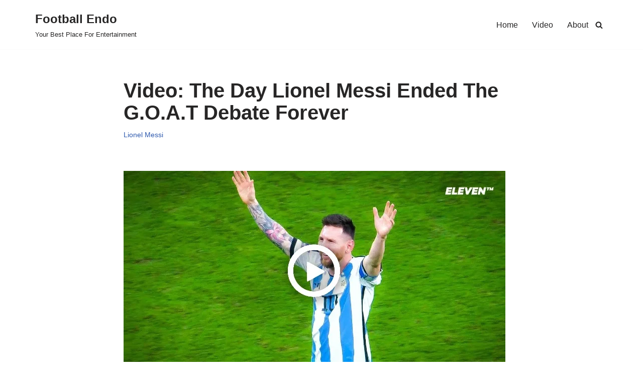

--- FILE ---
content_type: text/html; charset=utf-8
request_url: https://www.google.com/recaptcha/api2/aframe
body_size: 268
content:
<!DOCTYPE HTML><html><head><meta http-equiv="content-type" content="text/html; charset=UTF-8"></head><body><script nonce="iWpaM1U2eYJjEeBo1TFFDg">/** Anti-fraud and anti-abuse applications only. See google.com/recaptcha */ try{var clients={'sodar':'https://pagead2.googlesyndication.com/pagead/sodar?'};window.addEventListener("message",function(a){try{if(a.source===window.parent){var b=JSON.parse(a.data);var c=clients[b['id']];if(c){var d=document.createElement('img');d.src=c+b['params']+'&rc='+(localStorage.getItem("rc::a")?sessionStorage.getItem("rc::b"):"");window.document.body.appendChild(d);sessionStorage.setItem("rc::e",parseInt(sessionStorage.getItem("rc::e")||0)+1);localStorage.setItem("rc::h",'1768725878169');}}}catch(b){}});window.parent.postMessage("_grecaptcha_ready", "*");}catch(b){}</script></body></html>

--- FILE ---
content_type: application/x-javascript
request_url: https://footballendo.com/wp-content/plugins/better-youtube-embed-block/build/frontend.js?ver=9e569caf78e6bbd5bf35
body_size: 529
content:
(()=>{class e{constructor(e){if(!e||!e?.dataset?.videoId)return;this.element=e,this.videoId=this.element.dataset.videoId;const t=this.element.parentNode.classList;this.needsYTApi=/Mobi/i.test(window.navigator.userAgent)||/Apple/i.test(navigator.vendor),this.forceIframe=t.contains("force-iframe")||t.contains("ifr-unsupported")&&/iPhone/.test(window.navigator.userAgent),this.init()}init(){this.forceIframe&&new IntersectionObserver((e,t)=>{e.forEach(e=>{e.isIntersecting&&(e.target.classList.contains("is-activated")||(this.createIframe(this.getParams(e.target)),e.target.classList.add("is-activated"),t.unobserve(e.target)))})},{rootMargin:"0px"}).observe(this.element),this.element.addEventListener("click",()=>{if(this.element.classList.contains("is-activated"))return;this.element.classList.add("is-activated");const e=this.getParams(this.element);this.needsYTApi?this.playVideo(Object.fromEntries(e.entries())):this.createIframe(e).focus()},{once:!0})}getParams(e){const t=new URLSearchParams(e?.dataset?.params?JSON.parse(e.dataset.params):{});return this.needsYTApi||this.forceIframe||t.append("autoplay","1"),t.append("playsinline","1"),t}async playVideo(e){this.loadYTAPI(),await this.ytApiPromise;const t=document.createElement("div");this.element.append(t);const a=this.videoId;new YT.Player(t,{width:"100%",videoId:a,playerVars:e,events:{onReady:e=>e.target.playVideo()}})}loadYTAPI(){window?.YT?.Player||(this.ytApiPromise=new Promise((e,t)=>{var a=document.createElement("script");a.src="https://www.youtube.com/iframe_api",a.async=!0,a.onload=()=>{YT.ready(e)},a.onerror=t,this.element.append(a)}))}createIframe(e){var t;const a=document.createElement("iframe");return a.width=560,a.height=315,a.title=null!==(t=this.element?.dataset?.title)&&void 0!==t?t:"Play",a.allow="accelerometer; autoplay; encrypted-media; gyroscope; picture-in-picture",a.allowFullscreen=!0,a.src=`https://www.youtube-nocookie.com/embed/${encodeURIComponent(this.videoId)}?${e.toString()}`,this.element.append(a),a}}var t;t=()=>{document.querySelectorAll(".wp-block-boldblocks-youtube-block .yb-player").forEach(t=>new e(t))},"loading"!==document.readyState?t():document.addEventListener("DOMContentLoaded",t)})();